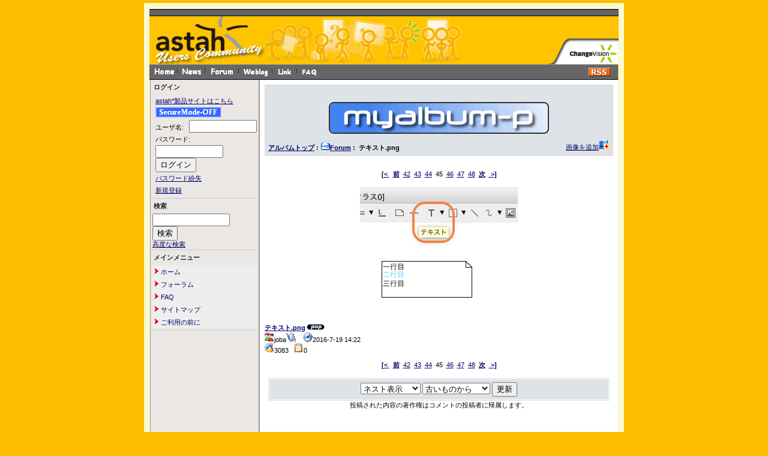

--- FILE ---
content_type: text/html; charset=EUC-JP
request_url: https://astah-users.change-vision.com/ja/modules/myalbum0/photo.php?lid=1365
body_size: 19533
content:
<!DOCTYPE html PUBLIC "-//W3C//DTD XHTML 1.0 Transitional//EN" "http://www.w3.org/TR/xhtml1/DTD/xhtml1-transitional.dtd">
<html xmlns="http://www.w3.org/1999/xhtml" xml:lang="ja" lang="ja">
<head>
<meta http-equiv="content-type" content="text/html; charset=EUC-JP" />
<meta http-equiv="content-language" content="ja" />
<meta name="robots" content="index,follow" />
<meta name="keywords" content="" />
<meta name="description" content="astah*(旧JUDE)コミュニティサイトは、UMLとastah*(旧JUDE)及びマインドマップに関する情報を交換しあうことで、ユーザーとastah*(旧JUDE)が共に成長するための場であり、またastah*(旧JUDE)に関心を持つ全ての人々にとっての情報共有サイトです。" />
<meta name="rating" content="general" />
<meta name="author" content="Change Vision, Inc." />
<meta name="copyright" content="Copyright &#169; 2006-2015" />
<meta name="generator" content="Change Vision, Inc." />
<title>astah* Users Community Site - テキスト.png</title>
<link href="https://astah-users.change-vision.com/ja/favicon.ico" rel="SHORTCUT ICON" />
<link rel="stylesheet" type="text/css" media="all" href="https://astah-users.change-vision.com/ja/xoops.css" />
<link rel="stylesheet" type="text/css" media="all" href="https://astah-users.change-vision.com/ja/themes/jude/styleMAC.css" />

<script language="JavaScript" type="text/JavaScript">
<!--
function openwin(fileName){
        window.open(fileName,"esmsite","toolbar=yes,scrollbars=yes,location=yes,menubar=yes,left=10,top=30,resizable=yes");
        return false;
}

function openwinTarget(fileName){
        window.open(fileName,"constitution","width=680,height=520,scrollbars=no,location=no,menubar=no,left=10,top=30");
        return false;
}

function MM_swapImgRestore() { //v3.0
var i,x,a=document.MM_sr; for(i=0;a&&i<a.length&&(x=a[i])&&x.oSrc;i++) x.src=x.oSrc;
}

function MM_preloadImages() { //v3.0
var d=document; if(d.images){ if(!d.MM_p) d.MM_p=new Array();
var i,j=d.MM_p.length,a=MM_preloadImages.arguments; for(i=0; i<a.length; i++)
if (a[i].indexOf("#")!=0){ d.MM_p[j]=new Image; d.MM_p[j++].src=a[i];}}
}

function MM_findObj(n, d) { //v3.0
var p,i,x; if(!d) d=document; if((p=n.indexOf("?"))>0&&parent.frames.length) {
d=parent.frames[n.substring(p+1)].document; n=n.substring(0,p);}
if(!(x=d[n])&&d.all) x=d.all[n]; for (i=0;!x&&i<d.forms.length;i++) x=d.forms[i][n];
for(i=0;!x&&d.layers&&i<d.layers.length;i++) x=MM_findObj(n,d.layers[i].document); return x;
}

function MM_swapImage() { //v3.0
var i,j=0,x,a=MM_swapImage.arguments; document.MM_sr=new Array; for(i=0;i<(a.length-2);i+=3)
if ((x=MM_findObj(a[i]))!=null){document.MM_sr[j++]=x; if(!x.oSrc) x.oSrc=x.src; x.src=a[i+2];}
}
//-->
</script>

<script type="text/javascript">

  var _gaq = _gaq || [];
  _gaq.push(['_setAccount', 'UA-1607741-7']);
  _gaq.push(['_trackPageview']);

  (function() {
    var ga = document.createElement('script'); ga.type = 'text/javascript'; ga.async = true;
    ga.src = ('https:' == document.location.protocol ? 'https://ssl' : 'http://www') + '.google-analytics.com/ga.js';
    var s = document.getElementsByTagName('script')[0]; s.parentNode.insertBefore(ga, s);
  })();

</script>

<!-- RMV: added module header -->

<script type="text/javascript">
<!--
//--></script><script type="text/javascript" src="https://astah-users.change-vision.com/ja/include/xoops.js"></script><script type="text/javascript"><!--
//-->
</script>
</head>
<body>

<!--
<script type="text/javascript">
function Go() {return}
</script>
<script type="text/javascript" src="https://astah-users.change-vision.com/ja/themes/jude/exmplmenu_var.js"></script>
<script type="text/javascript" src="https://astah-users.change-vision.com/ja/themes/jude/menu_com.js"></script>
<noscript>You browser does not support script</noscript>
-->
<!--div style="background:#ffffff" align="center"-->
<div style="background:#FAFAD2" align="center">
<img style="background:#FAFAD2" src="https://astah-users.change-vision.com/ja/themes/jude/topbar.gif" /><br />

<!-- ヘッダ部分の定義 -->
<table style="width: 780px;" border=0 cellpadding=0 cellspacing=0>
  <tr>
    <td id="horizon" colspan="2"><img src="https://astah-users.change-vision.com/ja/themes/jude/spacer.gif"></td>
  </tr>

  <tr id="header">
    <td id="headerbanner">
    
      <table bgcolor="#FFC400" style="width: 780px;" border=0 cellpadding=0 cellspacing=0>
        <tr>


        <td><img src="https://astah-users.change-vision.com/ja/themes/jude/astah-users_top.gif" alt="astah* Home" name="Image00" width="195" height="80" border="0"></td>
        <td><a href="https://astah-users.change-vision.com/ja/modules/news/" onMouseOut="MM_swapImgRestore()" onMouseOver="MM_swapImage('Image01','','https://astah-users.change-vision.com/ja/themes/jude/jude-users_news_g.gif',1)"><img src="https://astah-users.change-vision.com/ja/themes/jude/jude-users_news.gif" alt="news" name="Image01" width="76" height="80" border="0"></a></td>
        <td><a href="https://astah-users.change-vision.com/ja/modules/xoopsfaq/" onMouseOut="MM_swapImgRestore()" onMouseOver="MM_swapImage('Image02','','https://astah-users.change-vision.com/ja/themes/jude/jude-users_qa_g.gif',1)"><img src="https://astah-users.change-vision.com/ja/themes/jude/jude-users_qa.gif" alt="faq" name="Image02" width="114" height="80" border="0"></a></td>
        <td><a href="https://astah-users.change-vision.com/ja/modules/xhnewbb/" onMouseOut="MM_swapImgRestore()" onMouseOver="MM_swapImage('Image03','','https://astah-users.change-vision.com/ja/themes/jude/jude-users_board_g.gif',1)"><img src="https://astah-users.change-vision.com/ja/themes/jude/jude-users_board.gif" alt="bbs" name="Image03" width="68" height="80" border="0"></a></td>
        <td><a href="https://astah-users.change-vision.com/ja/modules/weblog/" onMouseOut="MM_swapImgRestore()" onMouseOver="MM_swapImage('Image04','','https://astah-users.change-vision.com/ja/themes/jude/jude-users_blog_g.gif',1)"><img src="https://astah-users.change-vision.com/ja/themes/jude/jude-users_blog.gif" alt="weblog" name="Image04" width="68" height="80" border="0"></a></td>
        <td><img src="https://astah-users.change-vision.com/ja/themes/jude/spacer.gif" alt="" width="138" height="80" border="0"></td>
        <td><a href="#" onclick="return openwin('http://www.change-vision.com/');" onMouseOut="MM_swapImgRestore()" onMouseOver="MM_swapImage('Image06','','https://astah-users.change-vision.com/ja/themes/jude/jude-users_cv_g.gif',1)"><img src="https://astah-users.change-vision.com/ja/themes/jude/jude-users_cv.gif" alt="about us" name="Image06" width="123" height="80" border="0"></a></td>
        </tr>
      </table>

<!--
      <table bgcolor="#FFC400" style="width: 780px;" border=0 cellpadding=0 cellspacing=0>
        <tr>
        <td>
                <form action="https://astah-users.change-vision.com/ja/user.php" method="post">ログイン名 
        <input class="boite" type="text" name="uname" value="username" size=12 onMouseOver="this.focus();" onFocus="if(this.value == 'username') this.value = '';">
        パスワード <input class="boite" type="password" size="8" name="pass">
        <input type="hidden" name="op" value="login"> 
        <input type="submit" class="boutonvert" value="OK">
        &nbsp;&nbsp;→ <a href="https://astah-users.change-vision.com/ja/register.php">新規登録の方はこちらから</a>&nbsp;&nbsp;
        </form>
                </td>
        </tr>
      </table>
//-->

      <table bgcolor="#FFC400" style="width: 781px;" border=0 cellpadding=0 cellspacing=0>
        <tr>
        <td id="headerbar">
          <a href="https://astah-users.change-vision.com/ja/"><img src="https://astah-users.change-vision.com/ja/themes/jude/home.gif"></a><img src="https://astah-users.change-vision.com/ja/themes/jude/separate.gif">
          <a href="https://astah-users.change-vision.com/ja/modules/news/"><img src="https://astah-users.change-vision.com/ja/themes/jude/news.gif"></a><img src="https://astah-users.change-vision.com/ja/themes/jude/separate.gif">
          <a href="https://astah-users.change-vision.com/ja/modules/xhnewbb/"><img src="https://astah-users.change-vision.com/ja/themes/jude/forum.gif"></a><img src="https://astah-users.change-vision.com/ja/themes/jude/separate.gif">
          <a href="https://astah-users.change-vision.com/ja/modules/weblog/"><img src="https://astah-users.change-vision.com/ja/themes/jude/weblog.gif"></a><img src="https://astah-users.change-vision.com/ja/themes/jude/separate.gif">
          <a href="https://astah-users.change-vision.com/ja/modules/mylinks/"><img src="https://astah-users.change-vision.com/ja/themes/jude/link.gif"></a><img src="https://astah-users.change-vision.com/ja/themes/jude/separate.gif">
          <a href="https://astah-users.change-vision.com/ja/modules/xoopsfaq/"><img src="https://astah-users.change-vision.com/ja/themes/jude/faq.gif"></a>
        </td>
        <td id="headerbar" align="right">
        <!-- RSS Button Start -->
          <table cellpadding="0" cellspacing="0" border="0">
            <tr>
            <td colspan="2"><img height="5" src="https://astah-users.change-vision.com/ja/themes/jude/spacer.gif"></td>
            </tr>
            <tr>
            <td align="right"><a href="https://astah-users.change-vision.com/ja/backend.php"><img src="https://astah-users.change-vision.com/ja/themes/jude/rss.gif"></a></td>
            <td><img width="5" src="https://astah-users.change-vision.com/ja/themes/jude/spacer.gif"></td>
            </tr>
          </table>
        <!-- RSS Button End -->
        </td>
        </tr>
      </table>
    </td>
  </tr>
</table>
<!-- ヘッダ部分終わり -->

<table cellspacing="0" style="width: 780px;" border=0 cellpadding=0 cellspacing=0>
    <tr>
    <!-- 左ブロック部分の定義 -->
      <td id="leftcolumn">
                  <div class="blockTitle">ログイン</div>
          <div class="blockContent"><form style="margin-top: 0px; margin-left: 5px; line-height: 20px;" action="https://astah-users.change-vision.com/ja/user.php" method="post">
    <!-- <input type="checkbox" name="rememberme" value="On" class ="formButton" /><br /> //-->
    <input type="hidden" name="xoops_redirect" value="/ja/modules/myalbum0/photo.php?lid=1365" />
    <input type="hidden" name="op" value="login" />
	<table cellpadding="0" cellspacing="0" border="0">
  		<tr>
			<td><a href="http://astah.change-vision.com/" target="_blank">astah*製品サイトはこちら</a></td>
		</tr>
		<tr>
			<td><a href="http://astah-users.change-vision.com/ja/modules/myalbum0/photo.php?lid=1365"><img src='https://astah-users.change-vision.com/ja/themes/jude/ssl-off.gif' valign='bottom' width=110px height=18px alt='SSL SecureMode'></a></td>
		</tr>
		<tr>
			<td height="4"><img src="https://astah-users.change-vision.com/ja/themes/jude/spacer.gif"></td>
		</tr>
		<tr>
			<td><span style="vertical-align: middle;">ユーザ名: </span>&nbsp;&nbsp;<input type="text" name="uname" size="12" value="" maxlength="25" /></td>
		</tr>
		<tr>
			<td><span style="vertical-align: middle;">パスワード: </span><input type="password" name="pass" size="12" maxlength="32" /></td>
		</tr>
		<tr>
			<td><input type="submit" value="ログイン" /></td>
		</tr>
		<tr>
			<td><a href="https://astah-users.change-vision.com/ja/user.php#lost">パスワード紛失</a></td>
		</tr>
		<tr>
			<td><a href="https://astah-users.change-vision.com/ja/register.php">新規登録</a></td>
		</tr>
	</table>
</form></div>
                  <div class="blockTitle">検索</div>
          <div class="blockContent"><form style="margin-top: 0px;" action="https://astah-users.change-vision.com/ja/search.php" method="get">
  <input type="text" name="query" size="14" /><input type="hidden" name="action" value="results" />&nbsp;&nbsp;<input type="submit" value="検索" />
</form>
<a href="https://astah-users.change-vision.com/ja/search.php">高度な検索</a></div>
                  <div class="blockTitle">メインメニュー</div>
          <div class="blockContent"><table cellspacing="0">
  <tr>
    <td id="mainmenu">
      <!-- start module menu loop -->
                                    <a class="menuTop" href="/ja/" target="_self"><img src="https://astah-users.change-vision.com/ja/images/icon.gif" />  ホーム</a>
                                                              <a class="menuMain" href="https://astah-users.change-vision.com/ja/modules/xhnewbb/" target="_self"><img src="https://astah-users.change-vision.com/ja/images/icon.gif" />  フォーラム</a>
                                                              <a class="menuMain" href="https://astah-users.change-vision.com/ja/modules/xoopsfaq/" target="_self"><img src="https://astah-users.change-vision.com/ja/images/icon.gif" />  FAQ</a>
                                                              <a class="menuMain" href="https://astah-users.change-vision.com/ja/modules/xoopspartners/" target="_self"><img src="https://astah-users.change-vision.com/ja/images/icon.gif" />  サイトマップ</a>
                                                              <a class="menuMain" href="https://astah-users.change-vision.com/ja/modules/tinyd0/index.php?cat=1" target="_self"><img src="https://astah-users.change-vision.com/ja/images/icon.gif" />  ご利用の前に</a>
                                      <!-- end module menu loop -->
    </td>
  </tr>
</table></div>
              </td>
    <!-- 左ブロック終わり -->



      <td id="centercolumn">

        <!-- Display center blocks if any -->
                <!-- End display center blocks -->

        <div id="content">
          <table width="100%" cellspacing="0" class="outer"><tr><td class="even"><br /><p>
  <div align='center'>
    <a href='https://astah-users.change-vision.com/ja/modules/myalbum0/index.php'><img src='https://astah-users.change-vision.com/ja/modules/myalbum0/images/logo.gif' border='0' /></a>
  </div>
</p><table border='0' cellpadding='0' cellspacing='0' width='100%'><tr><td align='left'><span style="font-weight:bold;"><a href='index.php'>アルバムトップ</a>&nbsp;:&nbsp;<a href='viewcat.php?num=10&amp;cid=8'><img src='https://astah-users.change-vision.com/ja/modules/myalbum0/images/folder_open.gif' alt='' />Forum</a>&nbsp;:&nbsp;&nbsp;テキスト.png</span></td><td align='right'><a href="submit.php">画像を追加<img src="https://astah-users.change-vision.com/ja/modules/myalbum0/images/pictadd.gif" border="0" alt="画像を追加" title="画像を追加" /></a></td></tr></table></td></tr></table><br /><p align='center'><a href='photo.php?lid=1413'><b>[&lt; </b></a>&nbsp;&nbsp;<a href='photo.php?lid=1367'><b>前</b></a>&nbsp;&nbsp;<a href='photo.php?lid=1369'>42</a>&nbsp;&nbsp;<a href='photo.php?lid=1368'>43</a>&nbsp;&nbsp;<a href='photo.php?lid=1367'>44</a>&nbsp;&nbsp;45&nbsp;&nbsp;<a href='photo.php?lid=1364'>46</a>&nbsp;&nbsp;<a href='photo.php?lid=1363'>47</a>&nbsp;&nbsp;<a href='photo.php?lid=1362'>48</a>&nbsp;&nbsp;<a href='photo.php?lid=1364'><b>次</b></a>&nbsp;&nbsp;<a href='photo.php?lid=60'><b> &gt;]</b></a></p><table width="100%" cellspacing="0" cellpadding="10" border="0"><tr><td align="center"><a href="https://astah-users.change-vision.com/ja/uploads/photos0/1365.png" target="_blank" onClick="window.open('https://astah-users.change-vision.com/ja/uploads/photos0/1365.png','','width=279,height=240');return(false);"><img src="https://astah-users.change-vision.com/ja/uploads/photos0/1365.png" border="0" align="center" vspace="3" hspace="7" alt="テキスト.png" title="テキスト.png"  /></a><br /><table width="100%" cellspacing="0" cellpadding="10" border="0"><tr><td align="left"><a name='1365'></a><a href='https://astah-users.change-vision.com/ja/modules/myalbum0/photo.php?lid=1365&amp;cid=8'><b>テキスト.png</b></a><img src='https://astah-users.change-vision.com/ja/modules/myalbum0/images/pop.gif' border='0' alt='高ヒット' title='高ヒット' /><br /><a href='https://astah-users.change-vision.com/ja/userinfo.php?uid=9'><img src='https://astah-users.change-vision.com/ja/modules/myalbum0/images/submitter.gif' width='16' height='16' alt='投稿者' title='投稿者' border='0' /></a>joba<a href='https://astah-users.change-vision.com/ja/modules/myalbum0/viewcat.php?uid=9'><img src='https://astah-users.change-vision.com/ja/modules/myalbum0/images/myphotos.gif' width='16' height='16' alt='joba さんの画像をもっと!' title='joba さんの画像をもっと!' border='0' /></a>&nbsp; &nbsp; <img src='https://astah-users.change-vision.com/ja/modules/myalbum0/images/clock.gif' width='16' height='16' alt='前回更新' title='前回更新' />2016-7-19 14:22 &nbsp; &nbsp;<br /><img src='https://astah-users.change-vision.com/ja/modules/myalbum0/images/hits.gif' width='16' height='16' alt='ヒット数' title='ヒット数' />3083 &nbsp; <img src='https://astah-users.change-vision.com/ja/modules/myalbum0/images/comments.gif' width='16' height='16' alt='コメント数' title='コメント数' />0 &nbsp; &nbsp;<br /></td></tr></table></td></tr></table><p align='center'><a href='photo.php?lid=1413'><b>[&lt; </b></a>&nbsp;&nbsp;<a href='photo.php?lid=1367'><b>前</b></a>&nbsp;&nbsp;<a href='photo.php?lid=1369'>42</a>&nbsp;&nbsp;<a href='photo.php?lid=1368'>43</a>&nbsp;&nbsp;<a href='photo.php?lid=1367'>44</a>&nbsp;&nbsp;45&nbsp;&nbsp;<a href='photo.php?lid=1364'>46</a>&nbsp;&nbsp;<a href='photo.php?lid=1363'>47</a>&nbsp;&nbsp;<a href='photo.php?lid=1362'>48</a>&nbsp;&nbsp;<a href='photo.php?lid=1364'><b>次</b></a>&nbsp;&nbsp;<a href='photo.php?lid=60'><b> &gt;]</b></a></p><div style="text-align: center; padding: 3px; margin: 3px;">
<form method="get" action="photo.php">
<table width="95%" class="outer" cellspacing="1">
  <tr>
    <td class="even" align="center"><select name="com_mode"><option value="flat">フラット表示</option><option value="thread">スレッド表示</option><option value="nest" selected="selected">ネスト表示</option></select> <select name="com_order"><option value="0" selected="selected">古いものから</option><option value="1">新しいものから</option></select><input type="hidden" name="lid" value="1365" /> <input type="submit" value="更新" class="formButton" />
    </td>
  </tr>
</table>
</form>投稿された内容の著作権はコメントの投稿者に帰属します。</div><div style="margin: 3px; padding: 3px;"><!-- start comments loop --><!-- end comments loop --></div><table width="100%" cellspacing="0" cellpadding="0" border="0"><tr><td align="center"><br /><br /><div align='center'>
    <a href='http://www.peak.ne.jp/xoops/'><b>myAlbum-P 2.9</b></a> &nbsp; <small>(<a href='http://bluetopia.homeip.net/'>original</a>)</small></div>
</div></td></tr></table>
        </div>
      </td>

      

    </tr>
</table>

<!-- フッタ部分の定義 -->
<table cellspacing="0" style="width: 780px;" border=0>
<tr>
<td id="footerbar"><img src="https://astah-users.change-vision.com/ja/themes/jude/spacer.gif"></td>
</tr>
<tr>
<td id="footer"><a href="http://www.change-vision.com/" onclick="return openwin('http://www.change-vision.com/');">会社情報</a>
&nbsp;
<a href="" onclick="return openwinTarget('http://astah-users.change-vision.com/ja/legal/fos.html');">
利用規約</a>
&nbsp;
<a href="" onclick="return openwinTarget('http://astah-users.change-vision.com/ja/legal/privacy.html');">
個人情報保護方針</a><br>
All contents &#169; 2006-2015 <a href="" onclick="return openwin('http://www.change-vision.com/');">Change Vision, Inc.</a><br>
All rights reserved.<br></td>
</tr>
<tr>
<td id="footerbar"><img src="https://astah-users.change-vision.com/ja/themes/jude/spacer.gif"></td>
</tr>
</table>
<!-- フッタ部分終わり -->

<img style="background:#FAFAD2" src="https://astah-users.change-vision.com/ja/themes/jude/bottombar.gif" /><br />
</div>
</body>
</html>